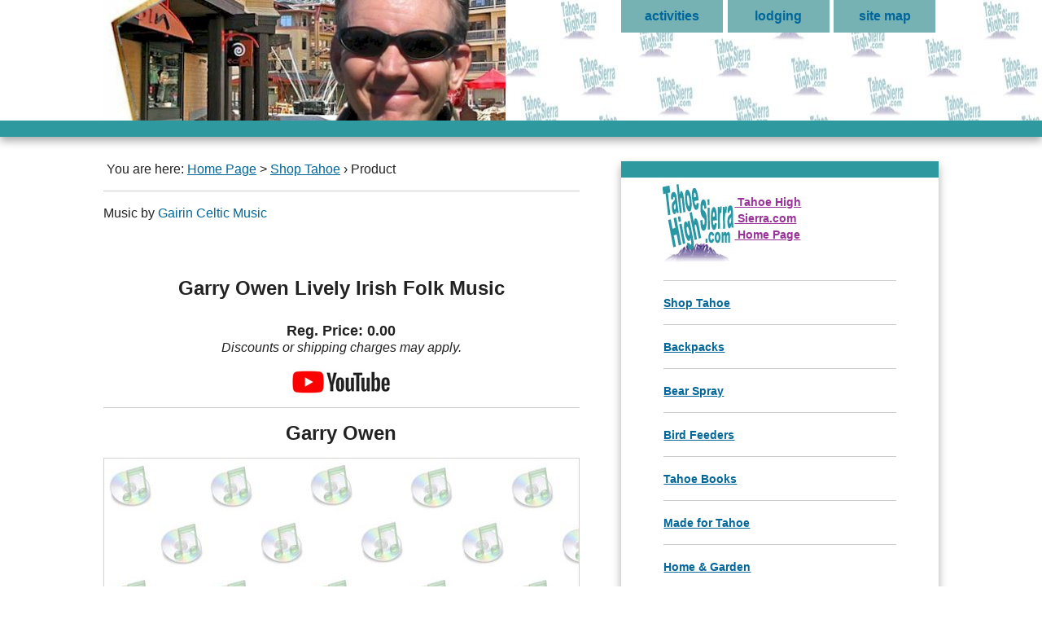

--- FILE ---
content_type: text/html
request_url: https://www.tahoehighsierra.com/ProductPage/50457
body_size: 18652
content:
<!DOCTYPE html>
<!--[if lt IE 7]>      <html class="no-js lt-ie9 lt-ie8 lt-ie7"> <![endif]-->
<!--[if IE 7]>         <html class="no-js lt-ie9 lt-ie8"> <![endif]-->
<!--[if IE 8]>         <html class="no-js lt-ie9"> <![endif]-->
<!--[if gt IE 8]><!-->
<html class="no-js"><!-- InstanceBegin template="/Templates/THS_Shopping.dwt" codeOutsideHTMLIsLocked="true" -->
<!--<![endif]-->
<!-- InstanceParam name="OptionalRegion1" type="boolean" value="true" --> 
<head>
<meta charset="utf-8">
<meta http-equiv="X-UA-Compatible" content="IE=edge,chrome=1">
<meta name="viewport" content="width=device-width, initial-scale=1">
<link rel="stylesheet" href="https://www.TahoeHighSierra.com/css/normalize.min.css" type="text/css">
<link rel="stylesheet" href="https://www.TahoeHighSierra.com/css/main.css" type="text/css">

<script src="https://www.TahoeHighSierra.com/js/modernizr-2.6.2-respond-1.1.0.min.js"></script>
<!-- ProdDetail.htm -->
<!-- InstanceBeginEditable name="doctitle" --> 
<TITLE>Garry Owen Lively Irish Folk Music</TITLE>
<!--no longer using in title - F I E L D = DateTime -->
<meta name="description" content="Garry Owen Lively Irish Folk Music">
<meta name="keywords" content="Catalog, 21-GAIRIN4STSSGO Gairin Celtic Music GAIRIN Music">
<meta name="copyright" content="TahoeHighSierra.com Lake Tahoe NV USA All Rights Reserved">
<link rel="canonical" href="https://www.TahoeHighSierra.com/ProductPage/50457" /> 
<meta http-equiv="content-language" content="en-us">
<!-- InstanceEndEditable --> 
<meta http-equiv="Content-Type" content="text/html; charset=iso-8859-1">
<!-- InstanceBeginEditable name="head" -->
<!-- JSON-LD markup generated by Google Structured Data Markup Helper. -->
<script type="application/ld+json">
{
  "@context" : "http://schema.org",
  "@type" : "Product",
  "name" : " Garry Owen Lively Irish Folk Music",
  "image" : "https://www.TahoeHighSierra.com/Shopping/THSimages/Garry-Owen-Album-Cover_t.jpg",
  "description" : " Garry Owen Lively Irish Folk Music",
  "brand": {
    "@type": "Brand",
    "name": "Gairin Celtic Music"
  },
  "offers": {
    "@type": "Offer",
	"image": "https://www.TahoeHighSierra.com/Shopping/THSimages/Garry-Owen-Album-Cover_t.jpg",
    "price": "0.00",
	"priceCurrency" : "USD"
  }
}
</script><!-- InstanceEndEditable -->  
<script language="JavaScript">

<!--
// open new window
function openFixedWindow(url, name, rs, w, h) {
  var resize = "";
  if (rs) {
    resize = "resizable,";
  }
  popupWin = window.open(url, name, '' + resize + 'width=' + w + ',height=' + h);
}
// -->
</script>
<script language="JavaScript">
<!--
// open new window with scrollbars
function openWindow(url, name, rs, w, h) {
  var resize = "";
  if (rs) {
    resize = "resizable,";
  }
  popupWin = window.open(url, name, 'scrollbars,menubar,' + resize + 'width=' + w + ',height=' + h);
}
// -->
</script>
<style type="text/css">
<!--
a {
color: #006699;
}
A:link {
	COLOR: #006699
}

.A10 {
	font-family: Arial, Helvetica, sans-serif;
	font-size: 10px;
}
.A12 {
	font-family: Arial, Helvetica, sans-serif;
	font-size: 12px;
}
.A12b {
	font-family: Arial, Helvetica, sans-serif;
	font-size: 12px;
	font-weight: bold;
}
.A14b {
	font-family: Arial, Helvetica, sans-serif;
	font-size: 14px;
	font-style: normal;
	font-weight: bold;
}
.A16b {
	font-family: Arial, Helvetica, sans-serif;
	font-size: 16px;
	font-style: normal;
	font-weight: bold;
}
.A18b {
	font-family: Arial, Helvetica, sans-serif;
	font-size: 18px;
	font-style: normal;
	font-weight: bold;
}
.Header2blue {
	font-family: Arial, Helvetica, sans-serif;
	font-size: 14px;
	font-style: normal;
	font-weight: bold;
	color: #006699;
}
#boxtext {
float:right;
}
-->
</style>

</HEAD>
<BODY>
<div class="header-container"> <header class="wrapperforheader clearfix"> <font class="title"><A href="https://www.TahoeHighSierra.com/Shopping/"><img src="https://www.TahoeHighSierra.com/Visitors-Guide/IMAGES/Lake-Tahoe-shopping.jpg" alt="Shopping at Tahoe High Sierra" class="thsri2"></A></font> 
  <nav> 
  <ul>
    <li><a href="https://www.TahoeHighSierra.com/Visitors-Guide/LakeTahoeOutdoor.htm" class="A16b">activities</a></li>
    <li><a href="https://www.TahoeHighSierra.com/Visitors-Guide/LakeTahoeLodging.htm" class="A16b">lodging</a></li>
	<li><a href="https://www.TahoeHighSierra.com/SiteMap.htm" class="A16b">site&nbsp;map</a></li>
  </ul>
  </nav> </header> </div>
<div class="main-container"> 
  <div class="main wrapper clearfix"> <article> <section>&nbsp;You 
    are here: <A HREF="https://www.TahoeHighSierra.com/">Home Page</A> >
	<A HREF="https://www.TahoeHighSierra.com/Shopping/" target="_top">Shop&nbsp;Tahoe</A><!-- InstanceBeginEditable name="Top_Title_SM" -->&#160;<span class="graymedium">&#155;</span>&#160;Product<!-- InstanceEndEditable -->
    <hr>

    <!-- InstanceBeginEditable name="EditRegionProductDesc" --> 
    <!-- dummy table - display products in multiple categories properly - DO NOT REMOVE -->
    

<span class="text1bold"> 
Music
by 
<A style="text-decoration:none" href="https://www.Tahoehighsierra.com/cgi-shl/order/prodlist.exe/THS/?Template=OrderForm.htm&ManufacturerID=GAIRIN"> 
Gairin Celtic Music</A>
</SPAN><BR CLEAR=ALL> 
<BR> 
<div align="center">
<br> <h1 class="header2purple" align="center"> 
	  Garry Owen Lively Irish Folk Music
	</h1>
	<!-- rem <B> <span class=header2purple>IN STOCK</span> Quantity in Stock: F I E L D = S tockQuantity</B> -->
	<!-- rem F I E L D = H a veHereText -->
	<p>
	<!-- display price - if null none displays - and link to Amazon or other seller -->
		   <font class="A18b">Reg. Price: 0.00</font><br><i>Discounts or shipping charges may apply.</i> 
	</p>
		  
		   <font class="A18b"><a href="https://www.youtube.com/watch?v=a2s9MQv7OZk"><img src="https://www.TahoeHighSierra.com/shopping/THSimages/Youtube-go.jpg" alt="Youtube" title="view"></a></font>
		 
</div>

<p>
<!-- Garry Owen start -->
<style>.embed-container { 
  position: relative; 
  padding-bottom: 56.25%; height: 0; overflow: hidden; max-width: 100%; 
  border:1px solid lightgrey; background-image: url("https://www.tahoehighsierra.com/shopping/THSimages/bkgd-video.jpg");
  } 
  .embed-container iframe, 
  .embed-container object, 
  .embed-container embed { 
    position: absolute; 
	top: 0; left: 0; width: 100%; height: 100%; 
	}
</style>
	<div itemprop="video" itemscope itemtype="http://schema.org/VideoObject">
 	<hr>
	<h2 align="center" itemprop="name">Garry Owen</h2>
    <div class='embed-container'> 
      <iframe width="943" height="530" src="https://www.youtube.com/embed/a2s9MQv7OZk?rel=0"  frameborder="0" allow="accelerometer; autoplay; encrypted-media; gyroscope; picture-in-picture" allowfullscreen></iframe>
    </div>
    <p align="right">Can't see or hear it? <A itemprop="contentUrl" href="https://www.youtube.com/watch?v=a2s9MQv7OZk">Click 
      here</A>...</p>
<p align="left">Music made in Tahoe by Lake Tahoe musicians Tom and Mary Kay Aufrance - Guitar and Accordion. 
<p>Enjoy our lively version of this Celtic and American Folk Music tune, Garry Owen.
This is our most popular track on all the streaming services! We have performed this tune far and wide, especially at fairs and festivals in Northern California, Lake Tahoe, Reno and all around Nevada.</p><h2>Stream Garry Owen</H2><iframe width="100%" height="300" scrolling="no" frameborder="no" allow="autoplay" src="https://w.soundcloud.com/player/?url=https%3A//api.soundcloud.com/tracks/soundcloud%253Atracks%253A1307416264&color=%23ff5500&auto_play=false&hide_related=false&show_comments=true&show_user=true&show_reposts=false&show_teaser=true&visual=true"></iframe><div style="font-size: 10px; color: #cccccc;line-break: anywhere;word-break: normal;overflow: hidden;white-space: nowrap;text-overflow: ellipsis; font-family: Interstate,Lucida Grande,Lucida Sans Unicode,Lucida Sans,Garuda,Verdana,Tahoma,sans-serif;font-weight: 100;"><a href="https://soundcloud.com/user-591314441" title="Tom and Mary Kay Aufrance" target="_blank" style="color: #cccccc; text-decoration: none;">Tom and Mary Kay Aufrance</a> � <a href="https://soundcloud.com/user-591314441/garry-owen" title="Garry Owen" target="_blank" style="color: #cccccc; text-decoration: none;">Garry Owen</a></div>
<p><B>About Tom and Mary Kay Aufrance</B>
This popular Lake Tahoe area folk duo performs as Slim and Minnie at festivals, county fairs and other venues in California and Nevada. Find out more on their <A href="http://aufrance.com/music/">music web site</A>.</p>
This song appears on the album Shamrocks, Thistles and Silver Spurs, and you can enjoy the music video on this page.</p>
	<div itemprop="description">Provided to YouTube from the album Musical Dreams (c) Tom and Mary Kay Aufrance, Lake Tahoe USA...</div>
	This video was uploaded on <span itemprop="uploadDate" content="2009-11-13" data-content="2009-11-13">11/13/2009</span>.
	The video lasts for <span itemprop="duration" content="PT1M41S" data-content="PT1M41S">1 minutes and 41 seconds</span>.
    <img itemprop="thumbnailUrl" style="display: none;" src="https://www.tahoehighsierra.com/Shopping/THSimages/GAIRIN3MDlg_t.jpg" alt="Garry Owen Irish Jig"></p>
	  </div>
<!-- Garry Owen end --> </pre></b>
<br clear=all><br>
<strong>Item condition:</strong> <i>NEW</i><br>
<strong>Catalog Number: 
21-GAIRIN4STSSGO
</strong><br>
Youtube for delivery. <BR> 
<!-- rem <b>Shipping weight:</b></B> F I E L D = S h ipWeight lbs. <BR> -->
<b>TahoeHighSierra Shopping by:</b></B> Gairin Celtic Music
</p>
</FORM>

    <hr>
    <h2 align="center">
      <A style="text-decoration:none" href="https://www.Tahoehighsierra.com/cgi-shl/order/prodlist.exe/THS/?Template=OrderForm.htm&ManufacturerID=GAIRIN"> 
      View more by<p><img src="https://www.TahoeHighSierra.com/Shopping/THSImages/GAIRIN.jpg" alt="-" height="150" width="150" border="0"></p>
	   <p><b> Gairin Celtic Music</b></p> 
      </A></h2>
	  <hr>
    <!-- InstanceEndEditable --></section> 
    <!--header><h1>not used</h1></header-->



    <br>
    <footer>   
    <!-- empty noad -->
    </footer></article><aside> 
	<table width="100%" border=0 cellpadding=0 cellspacing=0>
      <TR valign="middle"> 
        <TD colspan="2"><span class="A14b"><a href="https://www.TahoeHighSierra.com/" target="_top"> 
          <font color="#993399"><img src="https://www.TahoeHighSierra.com/Visitors-Guide/IMAGES/TahoeHighSierra100x88.jpg" height="100" width="88" border="0" alt="Lake Tahoe Home Page" vspace="5" hspace="0" align="left"> 
          <br>&nbsp;Tahoe High<br>&nbsp;Sierra.com<br>&nbsp;Home Page</font></a></span></TD>
      </TR>
	        <tr> 
        <td width="1"><img src="https://www.Aufrance.com/ths/images/clear.gif" height="1" width="1" alt="-"></td>
        <td><hr></td>
      </tr>

      <tr valign="middle"> 
        <td width="1"><img src="https://www.Aufrance.com/ths/images/clear.gif" height="1" width="1" alt="-"></td>
        <td align="left"><a href="https://www.TahoeHighSierra.com/Shopping/" 
		target="_top" class="A14b" title="Shop&nbsp;Tahoe Home page">Shop&nbsp;Tahoe</a></td>
      </tr>
	  <tr> 
        <td width="1"><img src="https://www.Aufrance.com/ths/images/clear.gif" height="1" width="1" alt="-"></td>
        <td><hr></td>
      </tr>
      <tr valign="middle"> 
        <td width="1"><img src="https://www.Aufrance.com/ths/images/clear.gif" height="1" width="1" alt="-"></td>
        <td align="left"><a href="https://www.TahoeHighSierra.com/cgi-shl/order/prodlist.exe/THS/SEARCH?Template=orderform.htm&CategoryID=5&Page=1" 
		target="_top" class="A14b">Backpacks</a></td>
      </tr>
	  	        <tr> 
        <td width="1"><img src="https://www.Aufrance.com/ths/images/clear.gif" height="1" width="1" alt="-"></td>
        <td><hr></td>
      </tr>
      <tr valign="middle"> 
        <td width="1"><img src="https://www.Aufrance.com/ths/images/clear.gif" height="1" width="1" alt="-"></td>
        <td align="left"><a href="https://www.TahoeHighSierra.com/cgi-shl/order/prodlist.exe/THS/SEARCH?Template=orderform.htm&CategoryID=121&Page=1" 
		target="_top" class="A14b">Bear Spray</a></td>
      </tr>

	        <tr> 
        <td width="1"><img src="https://www.Aufrance.com/ths/images/clear.gif" height="1" width="1" alt="-"></td>
        <td><hr></td>
      </tr>
      <tr valign="middle"> 
        <td width="1"><img src="https://www.Aufrance.com/ths/images/clear.gif" height="1" width="1" alt="-"></td>
        <td align="left"><a href="https://www.TahoeHighSierra.com/cgi-shl/order/prodlist.exe/THS/SEARCH?Template=orderform.htm&CategoryID=10&Page=1" 
		target="_top" class="A14b">Bird Feeders</a></td>
      </tr>
	  

      <tr> 
        <td width="1"><img src="https://www.Aufrance.com/ths/images/clear.gif" height="1" width="1" alt="-"></td>
        <td><hr></td>
      </tr>
	   <tr valign="middle"> 
        <td width="1"><img src="https://www.Aufrance.com/ths/images/clear.gif" height="1" width="1" alt="-"></td>
        <td align="left"><a href="https://www.TahoeHighSierra.com/cgi-shl/order/prodlist.exe/THS/SEARCH?Template=orderform.htm&CategoryID=38&Page=1" target="_top" class="A14b"> 
          Tahoe Books</A></td>
      </tr>
	  	        <tr> 
        <td width="1"><img src="https://www.Aufrance.com/ths/images/clear.gif" height="1" width="1" alt="-"></td>
        <td><hr></td>
      </tr>
      <tr valign="middle"> 
        <td width="1"><img src="https://www.Aufrance.com/ths/images/clear.gif" height="1" width="1" alt="-"></td>
        <td align="left"><a href="https://www.TahoeHighSierra.com/cgi-shl/order/prodlist.exe/THS/SEARCH?Template=orderform.htm&CategoryID=101&Page=1" 
		target="_top" class="A14b">Made for Tahoe</a></td>
      </tr>
	  	        <tr> 
        <td width="1"><img src="https://www.Aufrance.com/ths/images/clear.gif" height="1" width="1" alt="-"></td>
        <td><hr></td>
      </tr>
      <tr valign="middle"> 
        <td width="1"><img src="https://www.Aufrance.com/ths/images/clear.gif" height="1" width="1" alt="-"></td>
        <td align="left"><a href="https://www.TahoeHighSierra.com/cgi-shl/order/prodlist.exe/THS/SEARCH?Template=orderform.htm&CategoryID=98&Page=1" 
		target="_top" class="A14b">Home &amp; Garden</a></td>
      </tr>


	  	        <tr> 
        <td width="1"><img src="https://www.Aufrance.com/ths/images/clear.gif" height="1" width="1" alt="-"></td>
        <td><hr></td>
      </tr>
      <tr valign="middle"> 
        <td width="1"><img src="https://www.Aufrance.com/ths/images/clear.gif" height="1" width="1" alt="-"></td>
        <td align="left"><a href="https://www.TahoeHighSierra.com/cgi-shl/order/prodlist.exe/THS/SEARCH?Template=orderform.htm&CategoryID=120&Page=1" 
		target="_top" class="A14b">Tahoe Maps</a></td>
      </tr>
	  	        <tr> 
        <td width="1"><img src="https://www.Aufrance.com/ths/images/clear.gif" height="1" width="1" alt="-"></td>
        <td><hr></td>
      </tr>
      <tr valign="middle"> 
        <td width="1"><img src="https://www.Aufrance.com/ths/images/clear.gif" height="1" width="1" alt="-"></td>
        <td align="left"><a href="https://www.TahoeHighSierra.com/cgi-shl/order/prodlist.exe/THS/SEARCH?Template=orderform.htm&CategoryID=100&Page=1" 
		target="_top" class="A14b">Music &amp; Videos</a></td>
      </tr>
	  	        <tr> 
        <td width="1"><img src="https://www.Aufrance.com/ths/images/clear.gif" height="1" width="1" alt="-"></td>
        <td><hr></td>
      </tr>
      <tr valign="middle"> 
        <td width="1"><img src="https://www.Aufrance.com/ths/images/clear.gif" height="1" width="1" alt="-"></td>
        <td align="left"><a href="https://www.TahoeHighSierra.com/cgi-shl/order/prodlist.exe/THS/SEARCH?Template=orderform.htm&CategoryID=20&Page=1" 
		target="_top" class="A14b">Tahoe Treats</a></td>
      </tr>


	  	        <tr> 
        <td width="1"><img src="https://www.Aufrance.com/ths/images/clear.gif" height="1" width="1" alt="-"></td>
        <td><hr></td>
      </tr>
      <tr valign="middle"> 
        <td width="1"><img src="https://www.Aufrance.com/ths/images/clear.gif" height="1" width="1" alt="-"></td>
        <td align="left"><a href="https://www.TahoeHighSierra.com/cgi-shl/order/prodlist.exe/THS/SEARCH?Template=orderform.htm&CategoryID=110&Page=1" 
		target="_top" class="A14b">Tahoe Wear</a></td>
      </tr>  
    </table>
    <hr>
    <div align="left">
      <!--'originally was width=626,height=436'); -->
      <a href="#" 
  onclick="
    window.open(
      'https://www.facebook.com/sharer/sharer.php?u='+encodeURIComponent(location.href), 
      'facebook-share-dialog','width=626,height=436');  
    return false;"> <span class="A14b"><img src="https://www.TahoeHighSierra.com/real-estate-and-lodging/Images/facebook.png" alt="share on fb" width="88" height="88" hspace="5" vspace="15" border="0">Share this...</span></a>
      <hr>
    </div>

     <br>
    </aside> </div>
  <!-- #main -->
</div>
<!-- #main-container -->
<div class="footer-container"> 
  <div align="center"><footer class="wrapper"> 
<div align="center"> 
      <P class="Header2blue"><a href="https://www.TahoeHighSierra.com/" target="_top">TahoeHighSierra.com 
        Home</a> <span class="Header2blue">-</span> <a href="https://www.TahoeHighSierra.com/Shopping/" target="_top">Shopping 
        Home</a> <span class="Header2blue">-</span> <a href="https://www.TahoeHighSierra.com/Shopping/help.htm" target="_top">Help</a> 
        <span class="Header2blue">-</span> <a href="javascript:openFixedWindow('https://www.Aufrance.com/RequestHighsierraCom.htm','emailWin', false, 385, 310);">Email 
        Us</A></div>
    <table align="center" width="100%">
      <tr> 
        <td class="A10" align="center"><p><font color="#000000"><a href="https://www.TahoeHighSierra.com" target="_top">TahoeHighSierra.com</a> 
            &copy;1995-2025 <a href = "http://www.Aufrance.com/" target="_top">Aufrance.com</a> 
            Lake Tahoe, NV - All Rights Reserved. <a href="javascript:openFixedWindow('https://www.Aufrance.com/RequestHighsierraCom.htm',
			'emailWin', false, 385, 310);">Contact us</a>.<br>
			</font></p></td>
		</tr>
    </table>

    </footer> </div>
</div>
<CENTER><FONT SIZE=1 COLOR="#000000">This Internet Commerce Software by <A HREF="http://www.aufrance.com" TARGET="_blank">Aufrance Associates</A>, &copy 1995-2026</FONT></CENTER></body>
<!-- InstanceEnd --></html>



